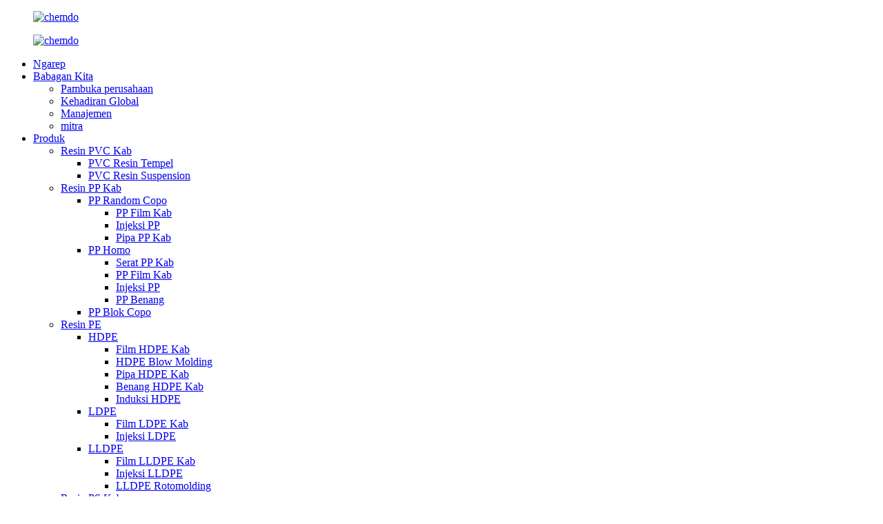

--- FILE ---
content_type: text/html
request_url: http://jw.chemdo.com/pp-pipe/
body_size: 9413
content:
<!DOCTYPE html> <html dir="ltr" lang="jw"> <head> <meta charset="UTF-8"/> <meta http-equiv="Content-Type" content="text/html; charset=UTF-8" /> <!-- Google Tag Manager --> <script>(function(w,d,s,l,i){w[l]=w[l]||[];w[l].push({'gtm.start':
new Date().getTime(),event:'gtm.js'});var f=d.getElementsByTagName(s)[0],
j=d.createElement(s),dl=l!='dataLayer'?'&l='+l:'';j.async=true;j.src=
'https://www.googletagmanager.com/gtm.js?id='+i+dl;f.parentNode.insertBefore(j,f);
})(window,document,'script','dataLayer','GTM-WJFB7XH');</script> <!-- End Google Tag Manager -->  <title>Produsen Pipa PP - Pemasok & Pabrik Pipa PP China</title> <meta name="viewport" content="width=device-width,initial-scale=1,minimum-scale=1,maximum-scale=1,user-scalable=no"> <link rel="apple-touch-icon-precomposed" href=""> <meta name="format-detection" content="telephone=no"> <meta name="apple-mobile-web-app-capable" content="yes"> <meta name="apple-mobile-web-app-status-bar-style" content="black"> <link href="//cdn.globalso.com/chemdo/style/global/style.css" rel="stylesheet" onload="this.onload=null;this.rel='stylesheet'"> <link href="//cdn.globalso.com/chemdo/style/public/public.css" rel="stylesheet" onload="this.onload=null;this.rel='stylesheet'">  <link rel="shortcut icon" href="https://cdn.globalso.com/chemdo/favicon.ico" />  <meta name="description" content="Produsen Pipa PP, Pabrik, Pemasok Saka China, Kita duwe persediaan gedhe kanggo nyukupi kabutuhan lan kabutuhan pelanggan." /> <link href="//cdn.globalso.com/hide_search.css" rel="stylesheet"/><link href="//www.chemdo.com/style/jw.html.css" rel="stylesheet"/><link rel="alternate" hreflang="jw" href="https://jw.chemdo.com/" /><link rel="canonical"  href="https://jw.chemdo.com/pp-pipe/" /></head> <body> <!-- Google Tag Manager (noscript) --> <noscript><iframe src="https://www.googletagmanager.com/ns.html?id=GTM-WJFB7XH" height="0" width="0" style="display:none;visibility:hidden"></iframe></noscript> <!-- End Google Tag Manager (noscript) --> <div class="container">   <!-- web_head start -->   <header class="web_head">       <header class="head_layer">         <div class="layout">                             <figure class="logo wimg">                     <a href="/">                          <img src="//cdn.globalso.com/chemdo/style/global/img/logoo.png" alt="chemdo">                     </a>                                    </figure>                 <figure class="logo bimg">                     <a href="/">                                      <img src="https://cdn.globalso.com/chemdo/logoo.png" alt="chemdo">                                          </a>                 </figure>                   <nav class="nav_wrap">             <ul class="head_nav">               <li><a href="/">Ngarep</a></li> <li><a href="/about-us/company-introduction/">Babagan Kita</a> <ul class="sub-menu"> 	<li><a href="/about-us/company-introduction/">Pambuka perusahaan</a></li> 	<li><a href="/about-us/global-presence/">Kehadiran Global</a></li> 	<li><a href="/about-us/management/">Manajemen</a></li> 	<li><a href="/partners/">mitra</a></li> </ul> </li> <li class="current-menu-ancestor"><a href="/products/">Produk</a> <ul class="sub-menu"> 	<li><a href="/pvc-resin/">Resin PVC Kab</a> 	<ul class="sub-menu"> 		<li><a href="/pvc-resin-paste/">PVC Resin Tempel</a></li> 		<li><a href="/pvc-resin-suspension/">PVC Resin Suspension</a></li> 	</ul> </li> 	<li class="current-menu-ancestor"><a href="/pp-resin/">Resin PP Kab</a> 	<ul class="sub-menu"> 		<li class="current-menu-ancestor current-menu-parent"><a href="/pp-random-copo/">PP Random Copo</a> 		<ul class="sub-menu"> 			<li><a href="/pp-film-pp-random-copo/">PP Film Kab</a></li> 			<li><a href="/pp-injection-pp-random-copo/">Injeksi PP</a></li> 			<li class="nav-current"><a href="/pp-pipe/">Pipa PP Kab</a></li> 		</ul> </li> 		<li><a href="/pp-homo/">PP Homo</a> 		<ul class="sub-menu"> 			<li><a href="/pp-fiber/">Serat PP Kab</a></li> 			<li><a href="/pp-film/">PP Film Kab</a></li> 			<li><a href="/pp-injection/">Injeksi PP</a></li> 			<li><a href="/pp-yarn/">PP Benang</a></li> 		</ul> </li> 		<li><a href="/pp-block-copo/">PP Blok Copo</a></li> 	</ul> </li> 	<li><a href="/pe-resin/">Resin PE</a> 	<ul class="sub-menu"> 		<li><a href="/hdpe/">HDPE</a> 		<ul class="sub-menu"> 			<li><a href="/hdpe-film/">Film HDPE Kab</a></li> 			<li><a href="/hdpe-blow-molding/">HDPE Blow Molding</a></li> 			<li><a href="/hdpe-pipe/">Pipa HDPE Kab</a></li> 			<li><a href="/hdpe-yarn/">Benang HDPE Kab</a></li> 			<li><a href="/hdpe-iniection/">Induksi HDPE</a></li> 		</ul> </li> 		<li><a href="/ldpe/">LDPE</a> 		<ul class="sub-menu"> 			<li><a href="/ldpe-film/">Film LDPE Kab</a></li> 			<li><a href="/ldpe-injection/">Injeksi LDPE</a></li> 		</ul> </li> 		<li><a href="/lldpe/">LLDPE</a> 		<ul class="sub-menu"> 			<li><a href="/lldpe-film/">Film LLDPE Kab</a></li> 			<li><a href="/lldpeinjection/">Injeksi LLDPE</a></li> 			<li><a href="/lldpe-rotomolding/">LLDPE Rotomolding</a></li> 		</ul> </li> 	</ul> </li> 	<li><a href="/ps-resin/">Resin PS Kab</a> 	<ul class="sub-menu"> 		<li><a href="/gpps/">GPPS</a></li> 		<li><a href="/hips/">HIPS</a></li> 	</ul> </li> 	<li><a href="/pc-resin/">Resin PC Kab</a> 	<ul class="sub-menu"> 		<li><a href="/general-extrusion/">Ekstrusi Umum</a></li> 		<li><a href="/general-injection/">Injeksi Umum</a></li> 		<li><a href="/general-blow-molding/">Umum Blow Molding</a></li> 	</ul> </li> 	<li><a href="/abs-resin/">Resin ABS Kab</a> 	<ul class="sub-menu"> 		<li><a href="/general-purpose/">Tujuan Umum</a></li> 		<li><a href="/special-grade/">Kelas Khusus</a></li> 	</ul> </li> 	<li><a href="/pet-resin/">Resin PET Kab</a> 	<ul class="sub-menu"> 		<li><a href="/bottle-grade/">Grade Botol</a></li> 		<li><a href="/fiber-grade/">Kelas Serat</a></li> 	</ul> </li> 	<li><a href="/pvc-additives/">Aditif PVC</a> 	<ul class="sub-menu"> 		<li><a href="/heat-stabilizer/">Penstabil panas</a></li> 		<li><a href="/plasticizer/">Plasticizer</a></li> 		<li><a href="/foam-agent/">Agen Busa</a></li> 		<li><a href="/lubricant/">pelumas</a></li> 		<li><a href="/impact-modifier/">Impact Modifier</a></li> 		<li><a href="/pigment/">Pigmen</a></li> 		<li><a href="/light-stabilizer/">Stabiliser cahya</a></li> 		<li><a href="/antioxidant/">Antioksidan</a></li> 		<li><a href="/processing-acids/">Asam Pangolahan</a></li> 		<li><a href="/filling-agen/">Agen Pengisian</a></li> 	</ul> </li> </ul> </li> <li><a href="/news/">PAWARTA</a></li> <li><a href="/video_catalog/videos/">Video</a></li> <li><a href="/contact-us/">Hubungi Kita</a></li>             </ul>           </nav>           <div class="head_right">             <b id="btn-search" class="btn--search"></b>            <div class="change-language ensemble">   <div class="change-language-info">     <div class="change-language-title medium-title">        <div class="language-flag language-flag-en"><a href="https://www.chemdo.com/"><b class="country-flag"></b><span>English</span> </a></div>        <b class="language-icon"></b>      </div> 	<div class="change-language-cont sub-content">         <div class="empty"></div>     </div>   </div> </div> <!--theme282-->             </div>         </div>       </header>     </header>     <!-- sys_sub_head -->     <section class="sys_sub_head">       <!-- swiper -->       <div class="head_bn_slider">         <ul class="head_bn_items swiper-wrapper">           <li class="head_bn_item swiper-slide"><img src="//cdn.globalso.com/chemdo/style/global/img/demo/head_banner_01.jpg" alt="head_banner_01"></li>         </ul>       </div>       <div class="swiper-control">           <div class="swiper-pagination"></div>       </div>      </section>           <div class="path_bar">         <div class="layout">           <ul>            <li> <a itemprop="breadcrumb" href="/">Ngarep</a></li><li> <a itemprop="breadcrumb" href="/products/" title="Products">Produk</a> </li><li> <a itemprop="breadcrumb" href="/pp-resin/" title="PP Resin">Resin PP Kab</a> </li><li> <a itemprop="breadcrumb" href="/pp-random-copo/" title="PP Random Copo">PP Random Copo</a> </li><li> <a href="#">Pipa PP Kab</a></li>           </ul>         </div>       </div>  <section class="web_main page_main">   <div class="layout">     <aside class="aside">   <section class="aside-wrap">     <section class="side-widget">     <div class="side-tit-bar">       <h4 class="side-tit">kategori</h4>     </div>     <ul class="side-cate">       <li><a href="/pvc-resin/">Resin PVC Kab</a> <ul class="sub-menu"> 	<li><a href="/pvc-resin-paste/">PVC Resin Tempel</a></li> 	<li><a href="/pvc-resin-suspension/">PVC Resin Suspension</a></li> </ul> </li> <li class="current-menu-ancestor"><a href="/pp-resin/">Resin PP Kab</a> <ul class="sub-menu"> 	<li><a href="/pp-homo/">PP Homo</a> 	<ul class="sub-menu"> 		<li><a href="/pp-fiber/">Serat PP Kab</a></li> 		<li><a href="/pp-film/">PP Film Kab</a></li> 		<li><a href="/pp-injection/">Injeksi PP</a></li> 		<li><a href="/pp-yarn/">PP Benang</a></li> 	</ul> </li> 	<li><a href="/pp-block-copo/">PP Blok Copo</a></li> 	<li class="current-menu-ancestor current-menu-parent"><a href="/pp-random-copo/">PP Random Copo</a> 	<ul class="sub-menu"> 		<li><a href="/pp-film-pp-random-copo/">PP Film Kab</a></li> 		<li><a href="/pp-injection-pp-random-copo/">Injeksi PP</a></li> 		<li class="nav-current"><a href="/pp-pipe/">Pipa PP Kab</a></li> 	</ul> </li> </ul> </li> <li><a href="/pe-resin/">Resin PE</a> <ul class="sub-menu"> 	<li><a href="/hdpe/">HDPE</a> 	<ul class="sub-menu"> 		<li><a href="/hdpe-iniection/">Induksi HDPE</a></li> 		<li><a href="/hdpe-film/">Film HDPE Kab</a></li> 		<li><a href="/hdpe-yarn/">Benang HDPE Kab</a></li> 		<li><a href="/hdpe-blow-molding/">HDPE Blow Molding</a></li> 		<li><a href="/hdpe-pipe/">Pipa HDPE Kab</a></li> 	</ul> </li> 	<li><a href="/ldpe/">LDPE</a> 	<ul class="sub-menu"> 		<li><a href="/ldpe-film/">Film LDPE Kab</a></li> 		<li><a href="/ldpe-injection/">Injeksi LDPE</a></li> 	</ul> </li> 	<li><a href="/lldpe/">LLDPE</a> 	<ul class="sub-menu"> 		<li><a href="/lldpe-film/">Film LLDPE Kab</a></li> 		<li><a href="/lldpeinjection/">Injeksi LLDPE</a></li> 		<li><a href="/lldpe-rotomolding/">LLDPE Rotomolding</a></li> 	</ul> </li> </ul> </li> <li><a href="/ps-resin/">Resin PS Kab</a> <ul class="sub-menu"> 	<li><a href="/gpps/">GPPS</a></li> 	<li><a href="/hips/">HIPS</a></li> </ul> </li> <li><a href="/pc-resin/">Resin PC Kab</a> <ul class="sub-menu"> 	<li><a href="/general-extrusion/">Ekstrusi Umum</a></li> 	<li><a href="/general-injection/">Injeksi Umum</a></li> 	<li><a href="/general-blow-molding/">Umum Blow Molding</a></li> </ul> </li> <li><a href="/abs-resin/">Resin ABS Kab</a> <ul class="sub-menu"> 	<li><a href="/general-purpose/">Tujuan Umum</a></li> 	<li><a href="/special-grade/">Kelas Khusus</a></li> </ul> </li> <li><a href="/pet-resin/">Resin PET Kab</a> <ul class="sub-menu"> 	<li><a href="/bottle-grade/">Grade Botol</a></li> 	<li><a href="/fiber-grade/">Kelas Serat</a></li> </ul> </li> <li><a href="/pvc-additives/">Aditif PVC</a> <ul class="sub-menu"> 	<li><a href="/heat-stabilizer/">Penstabil panas</a></li> 	<li><a href="/plasticizer/">Plasticizer</a></li> 	<li><a href="/foam-agent/">Agen Busa</a></li> 	<li><a href="/lubricant/">pelumas</a></li> 	<li><a href="/impact-modifier/">Impact Modifier</a></li> 	<li><a href="/pigment/">Pigmen</a></li> 	<li><a href="/light-stabilizer/">Stabiliser cahya</a></li> 	<li><a href="/antioxidant/">Antioksidan</a></li> 	<li><a href="/processing-acids/">Asam Pangolahan</a></li> 	<li><a href="/filling-agen/">Agen Pengisian</a></li> </ul> </li>     </ul>   </section>   <div class="side-widget">     <div class="side-tit-bar">       <h2 class="side-tit">produk unggulan</h2>     </div> 	 	 	 	 <div class="side-product-items">               <div class="items_content">                <ul> 				                  <li class="gm-sep side_product_item">                     <figure > <a href="/hdpe-he3488ls-w-product/" class="item-img item-img1"><img src="https://cdn.globalso.com/chemdo/34881-207x300.jpg" alt="HDPE HE3488LS-W"></a>                       <figcaption>                         <h3 class="item_title"><a href="/hdpe-he3488ls-w-product/">HDPE HE3488LS-W</a></h3>                         <div class="item_text">Katrangan HE3488-LS-W minangka senyawa polietilen kapadhetan dhuwur bimodal ireng sing diasilake dening teknologi paten Nordic Double Star Borstar® ...</div>                       </figcaption>                     </figure>                     <a href="/hdpe-he3488ls-w-product/" class="add-friend"></a> </li> 					                  <li class="gm-sep side_product_item">                     <figure > <a href="/pvc-resin-sg-5-k66-68-pipe-grade-product/" class="item-img item-img1"><img src="https://cdn.globalso.com/chemdo/5a1631b3662521c7186c2a8026a6ea2-207x300.jpg" alt="Resin PVC SG-5 K66-68 Pipa Grade"></a>                       <figcaption>                         <h3 class="item_title"><a href="/pvc-resin-sg-5-k66-68-pipe-grade-product/">Resin PVC SG-5 K66-68 Pipa...</a></h3>                         <div class="item_text">Parameter Produk Produk: Polyvinyl Chloride Resin Formula Kimia: (C2H3Cl)n No Cas: 9002-86-2 Tanggal Cetak: 10 Mei 2020 Deskripsi Fitur ...</div>                       </figcaption>                     </figure>                     <a href="/pvc-resin-sg-5-k66-68-pipe-grade-product/" class="add-friend"></a> </li> 					                </ul>                 <div class="btn-prev"></div>                 <div class="btn-next"></div>               </div>             </div>    </div>     </section> </aside>    <section class="main"> 	  	                <div class="items_list"> 	  <h1 class="page_title">Pipa PP Kab</h1>         <ul>                <li class="product_item">             <figure>               <span class="item_img"><img src="https://cdn.globalso.com/chemdo/R200P.jpg" alt="Pipa PP-R R200P"><a href="/pp-r-pipes-r200p-product/" title="PP-R Pipes R200P"></a> </span>               <figcaption> <div class="item_info"></div>                 <h3 class="item_title"><a href="/pp-r-pipes-r200p-product/" title="PP-R Pipes R200P"><p>Pipa PP-R Xiaoxing R200P</p> </a></h3>                              </figcaption>             </figure>           </li>                     </ul>         <div class="page_bar">         <div class="pages"></div>       </div>       </div>            </section>   </div> </section>   <!-- company_subscribe -->    <!-- web_footer start -->      <footer class="web_footer">       <section class="foot_service">         <div class="layout">           <div class="foot_items">             <nav class="foot_item foot_item_info">               <div class="foot_logo"> 			  				<img src="https://cdn.globalso.com/chemdo/logoo.png" alt="chemdo"> 			   	   </div>               <div class="info_desc">Shanghai Chemdo Trading Co., Ltd. minangka perusahaan profesional sing fokus ing ekspor bahan mentah plastik lan bahan mentah sing bisa rusak, kantor pusat ing Shanghai, China.</div>               <div class="learn_more"><a href="javascript:" class="btn_more"><span class="btn_txt">Waca liyane</span><i class="btn_ico fa"></i></a></div>             </nav>             <nav class="foot_item foot_item_contact">               <div class="foot_item_hd">                 <h2 class="title">Hubungi kita</h2>                 <p class="tit_desc">Markas Chemdo ing Shanghai, China</p>               </div>               <div class="foot_item_bd">                 <address class="foot_contact_list">                   <!-- icons:                    ============================                    contact_ico_local                    contact_ico_phone                    contact_ico_email                    contact_ico_fax                    contact_ico_skype                    contact_ico_time -->                   <ul> 				                      <li class="contact_item">                       <i class="contact_ico contact_ico_phone"></i>                       <div class="contact_txt">                         <a class="tel_link" href="tel:+86 21 37521510"><span class="item_label">Telpon:</span><span class="item_val">+86 21 37521510</span></a>                       </div>                     </li> 										                    <li class="contact_item">                       <i class="contact_ico contact_ico_fax"></i>                       <div class="contact_txt">                         <span class="item_label">Cel:</span><span class="item_val">+86 15800407001</span>                       </div>                     </li> 										                    <li class="contact_item">                       <i class="contact_ico contact_ico_email"></i>                       <div class="contact_txt">                         <a href="javascript:" class="add_email12"><span class="item_label">Email:</span><span class="item_val">info@chemdo.com</span></a>                       </div>                     </li> 										                    <li class="contact_item">                       <i class="contact_ico contact_ico_adress"></i>                       <div class="contact_txt">                         <span class="item_label">alamat:</span><span class="item_val">Kamar 402, Gedung 36, No 6055 Jinhai Road, Fengxian, Shanghai, China</span>                       </div>                     </li> 					                  </ul>                 </address>                 <ul class="foot_sns">                  			<li><a target="_blank" href="https://www.youtube.com/channel/UCyJJ3S9zLUcQmM2L6ka1Aiw"><img src="https://cdn.globalso.com/chemdo/youtube1.png" alt="youtube"></a></li> 			<li><a target="_blank" href=""><img src="https://cdn.globalso.com/chemdo/twitter_.png" alt="twitter_"></a></li> 			<li><a target="_blank" href="https://www.linkedin.com/feed/"><img src="https://cdn.globalso.com/chemdo/lingying1.png" alt="lingging(1)"></a></li> 			<li><a target="_blank" href="https://www.facebook.com/ChemdoGroup"><img src="https://cdn.globalso.com/chemdo/facebook1.png" alt="facebook"></a></li> 			<li><a target="_blank" href="https://www.instagram.com/beltroadcorp/"><img src="https://cdn.globalso.com/chemdo/instagram-fill1.png" alt="instagram-isi"></a></li> 			<li><a target="_blank" href="https://api.whatsapp.com/send?phone=8613816767394"><img src="https://cdn.globalso.com/chemdo/whatsapp1.png" alt="whatsapp"></a></li> 	                </ul>               </div>             </nav>             <nav class="foot_item foot_item_nav">               <div class="foot_item_hd">                 <h2 class="title">produk</h2>               </div>               <div class="foot_item_bd">                 <ul class="foot_txt_list">                   <li><a href="/pvc-resin/">Resin PVC Kab</a></li> <li><a href="/pp-resin/">Resin PP Kab</a></li> <li><a href="/biodegradable-resin/">Resin Biodegradable</a></li> <li><a href="/products/">Ndeleng Liyane+</a></li>                 </ul>                 <!--<div class="item_more"><a href="https://www.chemdo.com/products/">View More+</a></div>-->               </div>             </nav>             <nav class="foot_item foot_item_nav">               <div class="foot_item_hd">                 <h2 class="title">babagan US</h2>               </div>               <div class="foot_item_bd">                 <ul class="foot_txt_list">                   <li><a href="/about-us/company-introduction/">Pambuka perusahaan</a></li> <li><a href="/about-us/global-presence/">Kehadiran Global</a></li> <li><a href="/about-us/management/">Manajemen</a></li> <li><a href="/partners/">mitra</a></li>                 </ul>                 <!--<div class="item_more"><a href="">View More+</a></div>-->               </div>             </nav>           </div>         </div>       </section>       <section class="foot_bar">         <div class="layout">© Hak Cipta - 2010-2023 : Kabeh Hak Dilindungi.<script type="text/javascript" src="//www.globalso.site/livechat.js"></script>        <a href="/featured/">Produk Panas</a> - <a href="/sitemap.xml">Sitemap</a> - <a href="/">AMP Mobile</a> <br><a href='/biological-resin/' title='Biological Resin'>Resin biologis</a>,  <a href='/bioplastic-materials/' title='Bioplastic Materials'>Bahan Bioplastik</a>,  <a href='/home-compostable-plastic/' title='Home Compostable Plastic'>Plastik Kompos Ngarep</a>,  <a href='/biological-polymers/' title='Biological Polymers'>Polimer biologis</a>,  <a href='/carbide-based-pvc-resin/' title='Carbide Based Pvc Resin'>Karbida adhedhasar Pvc Resin</a>,  <a href='/pvc-resin-s-1000-k66-k68/' title='Pvc Resin S-1000 K66-K68'>Pvc Resin S-1000 K66-K68</a>,         </div>       </section>       <div id="whatsapp">         <a href="https://api.whatsapp.com/send?phone=8615800407001&amp;text=Hi.." target="_blank" title="Whatsapp">         <div id="whatsappMain"></div>         </a>         </div>     </footer> 		  <aside class="scrollsidebar" id="scrollsidebar">   <div class="side_content">     <div class="side_list">       <header class="hd"><img src="//cdn.globalso.com/title_pic.png" alt="Inuiry online"/></header>       <div class="cont">         <li><a class="email" href="javascript:" onclick="showMsgPop();">Kirimi Email</a></li>                                       </div>                   <div class="side_title"><a  class="close_btn"><span>x</span></a></div>     </div>   </div>   <div class="show_btn"></div> </aside> <div class="inquiry-pop-bd">   <div class="inquiry-pop"> <i class="ico-close-pop" onclick="hideMsgPop();"></i>      <script type="text/javascript" src="//www.globalso.site/form.js"></script>    </div> </div> </div>  <div class="web-search"> <b id="btn-search-close" class="btn--search-close"></b>   <div style=" width:100%">     <div class="head-search">       <form class="" action="/search.php" method="get" >         <input class="search-ipt" name="s" placeholder="Start Typing..." />         <input class="search-btn" type="submit" value=""/> 		<input type="hidden" name="cat" value="490"/>         <span class="search-attr">Pencet enter kanggo nggoleki utawa ESC kanggo nutup</span>       </form>     </div>   </div> </div> <script type="text/javascript" src="//cdn.globalso.com/chemdo/style/global/js/jquery.min.js"></script>  <script type="text/javascript" src="//cdn.globalso.com/chemdo/style/global/js/common.js"></script> <script type="text/javascript" src="//cdn.globalso.com/chemdo/style/public/public.js"></script>  <!--[if lt IE 9]> <script src="//cdn.globalso.com/chemdo/style/global/js/html5.js"></script> <![endif]--> <script type="text/javascript">

if(typeof jQuery == 'undefined' || typeof jQuery.fn.on == 'undefined') {
	document.write('<script src="https://www.chemdo.com/wp-content/plugins/bb-plugin/js/jquery.js"><\/script>');
	document.write('<script src="https://www.chemdo.com/wp-content/plugins/bb-plugin/js/jquery.migrate.min.js"><\/script>');
}

</script><ul class="prisna-wp-translate-seo" id="prisna-translator-seo"><li class="language-flag language-flag-en"><a href="https://www.chemdo.com/pp-pipe/" title="English" target="_blank"><b class="country-flag"></b><span>English</span></a></li><li class="language-flag language-flag-zh"><a href="http://zh.chemdo.com/pp-pipe/" title="Chinese" target="_blank"><b class="country-flag"></b><span>Chinese</span></a></li><li class="language-flag language-flag-fr"><a href="http://fr.chemdo.com/pp-pipe/" title="French" target="_blank"><b class="country-flag"></b><span>French</span></a></li><li class="language-flag language-flag-de"><a href="http://de.chemdo.com/pp-pipe/" title="German" target="_blank"><b class="country-flag"></b><span>German</span></a></li><li class="language-flag language-flag-pt"><a href="http://pt.chemdo.com/pp-pipe/" title="Portuguese" target="_blank"><b class="country-flag"></b><span>Portuguese</span></a></li><li class="language-flag language-flag-es"><a href="http://es.chemdo.com/pp-pipe/" title="Spanish" target="_blank"><b class="country-flag"></b><span>Spanish</span></a></li><li class="language-flag language-flag-ja"><a href="http://ja.chemdo.com/pp-pipe/" title="Japanese" target="_blank"><b class="country-flag"></b><span>Japanese</span></a></li><li class="language-flag language-flag-ko"><a href="http://ko.chemdo.com/pp-pipe/" title="Korean" target="_blank"><b class="country-flag"></b><span>Korean</span></a></li><li class="language-flag language-flag-ar"><a href="http://ar.chemdo.com/pp-pipe/" title="Arabic" target="_blank"><b class="country-flag"></b><span>Arabic</span></a></li><li class="language-flag language-flag-ga"><a href="http://ga.chemdo.com/pp-pipe/" title="Irish" target="_blank"><b class="country-flag"></b><span>Irish</span></a></li><li class="language-flag language-flag-el"><a href="http://el.chemdo.com/pp-pipe/" title="Greek" target="_blank"><b class="country-flag"></b><span>Greek</span></a></li><li class="language-flag language-flag-tr"><a href="http://tr.chemdo.com/pp-pipe/" title="Turkish" target="_blank"><b class="country-flag"></b><span>Turkish</span></a></li><li class="language-flag language-flag-it"><a href="http://it.chemdo.com/pp-pipe/" title="Italian" target="_blank"><b class="country-flag"></b><span>Italian</span></a></li><li class="language-flag language-flag-da"><a href="http://da.chemdo.com/pp-pipe/" title="Danish" target="_blank"><b class="country-flag"></b><span>Danish</span></a></li><li class="language-flag language-flag-ro"><a href="http://ro.chemdo.com/pp-pipe/" title="Romanian" target="_blank"><b class="country-flag"></b><span>Romanian</span></a></li><li class="language-flag language-flag-id"><a href="http://id.chemdo.com/pp-pipe/" title="Indonesian" target="_blank"><b class="country-flag"></b><span>Indonesian</span></a></li><li class="language-flag language-flag-cs"><a href="http://cs.chemdo.com/pp-pipe/" title="Czech" target="_blank"><b class="country-flag"></b><span>Czech</span></a></li><li class="language-flag language-flag-af"><a href="http://af.chemdo.com/pp-pipe/" title="Afrikaans" target="_blank"><b class="country-flag"></b><span>Afrikaans</span></a></li><li class="language-flag language-flag-sv"><a href="http://sv.chemdo.com/pp-pipe/" title="Swedish" target="_blank"><b class="country-flag"></b><span>Swedish</span></a></li><li class="language-flag language-flag-pl"><a href="http://pl.chemdo.com/pp-pipe/" title="Polish" target="_blank"><b class="country-flag"></b><span>Polish</span></a></li><li class="language-flag language-flag-eu"><a href="http://eu.chemdo.com/pp-pipe/" title="Basque" target="_blank"><b class="country-flag"></b><span>Basque</span></a></li><li class="language-flag language-flag-ca"><a href="http://ca.chemdo.com/pp-pipe/" title="Catalan" target="_blank"><b class="country-flag"></b><span>Catalan</span></a></li><li class="language-flag language-flag-eo"><a href="http://eo.chemdo.com/pp-pipe/" title="Esperanto" target="_blank"><b class="country-flag"></b><span>Esperanto</span></a></li><li class="language-flag language-flag-hi"><a href="http://hi.chemdo.com/pp-pipe/" title="Hindi" target="_blank"><b class="country-flag"></b><span>Hindi</span></a></li><li class="language-flag language-flag-lo"><a href="http://lo.chemdo.com/pp-pipe/" title="Lao" target="_blank"><b class="country-flag"></b><span>Lao</span></a></li><li class="language-flag language-flag-sq"><a href="http://sq.chemdo.com/pp-pipe/" title="Albanian" target="_blank"><b class="country-flag"></b><span>Albanian</span></a></li><li class="language-flag language-flag-am"><a href="http://am.chemdo.com/pp-pipe/" title="Amharic" target="_blank"><b class="country-flag"></b><span>Amharic</span></a></li><li class="language-flag language-flag-hy"><a href="http://hy.chemdo.com/pp-pipe/" title="Armenian" target="_blank"><b class="country-flag"></b><span>Armenian</span></a></li><li class="language-flag language-flag-az"><a href="http://az.chemdo.com/pp-pipe/" title="Azerbaijani" target="_blank"><b class="country-flag"></b><span>Azerbaijani</span></a></li><li class="language-flag language-flag-be"><a href="http://be.chemdo.com/pp-pipe/" title="Belarusian" target="_blank"><b class="country-flag"></b><span>Belarusian</span></a></li><li class="language-flag language-flag-bn"><a href="http://bn.chemdo.com/pp-pipe/" title="Bengali" target="_blank"><b class="country-flag"></b><span>Bengali</span></a></li><li class="language-flag language-flag-bs"><a href="http://bs.chemdo.com/pp-pipe/" title="Bosnian" target="_blank"><b class="country-flag"></b><span>Bosnian</span></a></li><li class="language-flag language-flag-bg"><a href="http://bg.chemdo.com/pp-pipe/" title="Bulgarian" target="_blank"><b class="country-flag"></b><span>Bulgarian</span></a></li><li class="language-flag language-flag-ceb"><a href="http://ceb.chemdo.com/pp-pipe/" title="Cebuano" target="_blank"><b class="country-flag"></b><span>Cebuano</span></a></li><li class="language-flag language-flag-ny"><a href="http://ny.chemdo.com/pp-pipe/" title="Chichewa" target="_blank"><b class="country-flag"></b><span>Chichewa</span></a></li><li class="language-flag language-flag-co"><a href="http://co.chemdo.com/pp-pipe/" title="Corsican" target="_blank"><b class="country-flag"></b><span>Corsican</span></a></li><li class="language-flag language-flag-hr"><a href="http://hr.chemdo.com/pp-pipe/" title="Croatian" target="_blank"><b class="country-flag"></b><span>Croatian</span></a></li><li class="language-flag language-flag-nl"><a href="http://nl.chemdo.com/pp-pipe/" title="Dutch" target="_blank"><b class="country-flag"></b><span>Dutch</span></a></li><li class="language-flag language-flag-et"><a href="http://et.chemdo.com/pp-pipe/" title="Estonian" target="_blank"><b class="country-flag"></b><span>Estonian</span></a></li><li class="language-flag language-flag-tl"><a href="http://tl.chemdo.com/pp-pipe/" title="Filipino" target="_blank"><b class="country-flag"></b><span>Filipino</span></a></li><li class="language-flag language-flag-fi"><a href="http://fi.chemdo.com/pp-pipe/" title="Finnish" target="_blank"><b class="country-flag"></b><span>Finnish</span></a></li><li class="language-flag language-flag-fy"><a href="http://fy.chemdo.com/pp-pipe/" title="Frisian" target="_blank"><b class="country-flag"></b><span>Frisian</span></a></li><li class="language-flag language-flag-gl"><a href="http://gl.chemdo.com/pp-pipe/" title="Galician" target="_blank"><b class="country-flag"></b><span>Galician</span></a></li><li class="language-flag language-flag-ka"><a href="http://ka.chemdo.com/pp-pipe/" title="Georgian" target="_blank"><b class="country-flag"></b><span>Georgian</span></a></li><li class="language-flag language-flag-gu"><a href="http://gu.chemdo.com/pp-pipe/" title="Gujarati" target="_blank"><b class="country-flag"></b><span>Gujarati</span></a></li><li class="language-flag language-flag-ht"><a href="http://ht.chemdo.com/pp-pipe/" title="Haitian" target="_blank"><b class="country-flag"></b><span>Haitian</span></a></li><li class="language-flag language-flag-ha"><a href="http://ha.chemdo.com/pp-pipe/" title="Hausa" target="_blank"><b class="country-flag"></b><span>Hausa</span></a></li><li class="language-flag language-flag-haw"><a href="http://haw.chemdo.com/pp-pipe/" title="Hawaiian" target="_blank"><b class="country-flag"></b><span>Hawaiian</span></a></li><li class="language-flag language-flag-iw"><a href="http://iw.chemdo.com/pp-pipe/" title="Hebrew" target="_blank"><b class="country-flag"></b><span>Hebrew</span></a></li><li class="language-flag language-flag-hmn"><a href="http://hmn.chemdo.com/pp-pipe/" title="Hmong" target="_blank"><b class="country-flag"></b><span>Hmong</span></a></li><li class="language-flag language-flag-hu"><a href="http://hu.chemdo.com/pp-pipe/" title="Hungarian" target="_blank"><b class="country-flag"></b><span>Hungarian</span></a></li><li class="language-flag language-flag-is"><a href="http://is.chemdo.com/pp-pipe/" title="Icelandic" target="_blank"><b class="country-flag"></b><span>Icelandic</span></a></li><li class="language-flag language-flag-ig"><a href="http://ig.chemdo.com/pp-pipe/" title="Igbo" target="_blank"><b class="country-flag"></b><span>Igbo</span></a></li><li class="language-flag language-flag-jw"><a href="http://jw.chemdo.com/pp-pipe/" title="Javanese" target="_blank"><b class="country-flag"></b><span>Javanese</span></a></li><li class="language-flag language-flag-kn"><a href="http://kn.chemdo.com/pp-pipe/" title="Kannada" target="_blank"><b class="country-flag"></b><span>Kannada</span></a></li><li class="language-flag language-flag-kk"><a href="http://kk.chemdo.com/pp-pipe/" title="Kazakh" target="_blank"><b class="country-flag"></b><span>Kazakh</span></a></li><li class="language-flag language-flag-km"><a href="http://km.chemdo.com/pp-pipe/" title="Khmer" target="_blank"><b class="country-flag"></b><span>Khmer</span></a></li><li class="language-flag language-flag-ku"><a href="http://ku.chemdo.com/pp-pipe/" title="Kurdish" target="_blank"><b class="country-flag"></b><span>Kurdish</span></a></li><li class="language-flag language-flag-ky"><a href="http://ky.chemdo.com/pp-pipe/" title="Kyrgyz" target="_blank"><b class="country-flag"></b><span>Kyrgyz</span></a></li><li class="language-flag language-flag-la"><a href="http://la.chemdo.com/pp-pipe/" title="Latin" target="_blank"><b class="country-flag"></b><span>Latin</span></a></li><li class="language-flag language-flag-lv"><a href="http://lv.chemdo.com/pp-pipe/" title="Latvian" target="_blank"><b class="country-flag"></b><span>Latvian</span></a></li><li class="language-flag language-flag-lt"><a href="http://lt.chemdo.com/pp-pipe/" title="Lithuanian" target="_blank"><b class="country-flag"></b><span>Lithuanian</span></a></li><li class="language-flag language-flag-lb"><a href="http://lb.chemdo.com/pp-pipe/" title="Luxembou.." target="_blank"><b class="country-flag"></b><span>Luxembou..</span></a></li><li class="language-flag language-flag-mk"><a href="http://mk.chemdo.com/pp-pipe/" title="Macedonian" target="_blank"><b class="country-flag"></b><span>Macedonian</span></a></li><li class="language-flag language-flag-mg"><a href="http://mg.chemdo.com/pp-pipe/" title="Malagasy" target="_blank"><b class="country-flag"></b><span>Malagasy</span></a></li><li class="language-flag language-flag-ms"><a href="http://ms.chemdo.com/pp-pipe/" title="Malay" target="_blank"><b class="country-flag"></b><span>Malay</span></a></li><li class="language-flag language-flag-ml"><a href="http://ml.chemdo.com/pp-pipe/" title="Malayalam" target="_blank"><b class="country-flag"></b><span>Malayalam</span></a></li><li class="language-flag language-flag-mt"><a href="http://mt.chemdo.com/pp-pipe/" title="Maltese" target="_blank"><b class="country-flag"></b><span>Maltese</span></a></li><li class="language-flag language-flag-mi"><a href="http://mi.chemdo.com/pp-pipe/" title="Maori" target="_blank"><b class="country-flag"></b><span>Maori</span></a></li><li class="language-flag language-flag-mr"><a href="http://mr.chemdo.com/pp-pipe/" title="Marathi" target="_blank"><b class="country-flag"></b><span>Marathi</span></a></li><li class="language-flag language-flag-mn"><a href="http://mn.chemdo.com/pp-pipe/" title="Mongolian" target="_blank"><b class="country-flag"></b><span>Mongolian</span></a></li><li class="language-flag language-flag-my"><a href="http://my.chemdo.com/pp-pipe/" title="Burmese" target="_blank"><b class="country-flag"></b><span>Burmese</span></a></li><li class="language-flag language-flag-ne"><a href="http://ne.chemdo.com/pp-pipe/" title="Nepali" target="_blank"><b class="country-flag"></b><span>Nepali</span></a></li><li class="language-flag language-flag-no"><a href="http://no.chemdo.com/pp-pipe/" title="Norwegian" target="_blank"><b class="country-flag"></b><span>Norwegian</span></a></li><li class="language-flag language-flag-ps"><a href="http://ps.chemdo.com/pp-pipe/" title="Pashto" target="_blank"><b class="country-flag"></b><span>Pashto</span></a></li><li class="language-flag language-flag-fa"><a href="http://fa.chemdo.com/pp-pipe/" title="Persian" target="_blank"><b class="country-flag"></b><span>Persian</span></a></li><li class="language-flag language-flag-pa"><a href="http://pa.chemdo.com/pp-pipe/" title="Punjabi" target="_blank"><b class="country-flag"></b><span>Punjabi</span></a></li><li class="language-flag language-flag-sr"><a href="http://sr.chemdo.com/pp-pipe/" title="Serbian" target="_blank"><b class="country-flag"></b><span>Serbian</span></a></li><li class="language-flag language-flag-st"><a href="http://st.chemdo.com/pp-pipe/" title="Sesotho" target="_blank"><b class="country-flag"></b><span>Sesotho</span></a></li><li class="language-flag language-flag-si"><a href="http://si.chemdo.com/pp-pipe/" title="Sinhala" target="_blank"><b class="country-flag"></b><span>Sinhala</span></a></li><li class="language-flag language-flag-sk"><a href="http://sk.chemdo.com/pp-pipe/" title="Slovak" target="_blank"><b class="country-flag"></b><span>Slovak</span></a></li><li class="language-flag language-flag-sl"><a href="http://sl.chemdo.com/pp-pipe/" title="Slovenian" target="_blank"><b class="country-flag"></b><span>Slovenian</span></a></li><li class="language-flag language-flag-so"><a href="http://so.chemdo.com/pp-pipe/" title="Somali" target="_blank"><b class="country-flag"></b><span>Somali</span></a></li><li class="language-flag language-flag-sm"><a href="http://sm.chemdo.com/pp-pipe/" title="Samoan" target="_blank"><b class="country-flag"></b><span>Samoan</span></a></li><li class="language-flag language-flag-gd"><a href="http://gd.chemdo.com/pp-pipe/" title="Scots Gaelic" target="_blank"><b class="country-flag"></b><span>Scots Gaelic</span></a></li><li class="language-flag language-flag-sn"><a href="http://sn.chemdo.com/pp-pipe/" title="Shona" target="_blank"><b class="country-flag"></b><span>Shona</span></a></li><li class="language-flag language-flag-sd"><a href="http://sd.chemdo.com/pp-pipe/" title="Sindhi" target="_blank"><b class="country-flag"></b><span>Sindhi</span></a></li><li class="language-flag language-flag-su"><a href="http://su.chemdo.com/pp-pipe/" title="Sundanese" target="_blank"><b class="country-flag"></b><span>Sundanese</span></a></li><li class="language-flag language-flag-sw"><a href="http://sw.chemdo.com/pp-pipe/" title="Swahili" target="_blank"><b class="country-flag"></b><span>Swahili</span></a></li><li class="language-flag language-flag-tg"><a href="http://tg.chemdo.com/pp-pipe/" title="Tajik" target="_blank"><b class="country-flag"></b><span>Tajik</span></a></li><li class="language-flag language-flag-ta"><a href="http://ta.chemdo.com/pp-pipe/" title="Tamil" target="_blank"><b class="country-flag"></b><span>Tamil</span></a></li><li class="language-flag language-flag-te"><a href="http://te.chemdo.com/pp-pipe/" title="Telugu" target="_blank"><b class="country-flag"></b><span>Telugu</span></a></li><li class="language-flag language-flag-th"><a href="http://th.chemdo.com/pp-pipe/" title="Thai" target="_blank"><b class="country-flag"></b><span>Thai</span></a></li><li class="language-flag language-flag-uk"><a href="http://uk.chemdo.com/pp-pipe/" title="Ukrainian" target="_blank"><b class="country-flag"></b><span>Ukrainian</span></a></li><li class="language-flag language-flag-ur"><a href="http://ur.chemdo.com/pp-pipe/" title="Urdu" target="_blank"><b class="country-flag"></b><span>Urdu</span></a></li><li class="language-flag language-flag-uz"><a href="http://uz.chemdo.com/pp-pipe/" title="Uzbek" target="_blank"><b class="country-flag"></b><span>Uzbek</span></a></li><li class="language-flag language-flag-vi"><a href="http://vi.chemdo.com/pp-pipe/" title="Vietnamese" target="_blank"><b class="country-flag"></b><span>Vietnamese</span></a></li><li class="language-flag language-flag-cy"><a href="http://cy.chemdo.com/pp-pipe/" title="Welsh" target="_blank"><b class="country-flag"></b><span>Welsh</span></a></li><li class="language-flag language-flag-xh"><a href="http://xh.chemdo.com/pp-pipe/" title="Xhosa" target="_blank"><b class="country-flag"></b><span>Xhosa</span></a></li><li class="language-flag language-flag-yi"><a href="http://yi.chemdo.com/pp-pipe/" title="Yiddish" target="_blank"><b class="country-flag"></b><span>Yiddish</span></a></li><li class="language-flag language-flag-yo"><a href="http://yo.chemdo.com/pp-pipe/" title="Yoruba" target="_blank"><b class="country-flag"></b><span>Yoruba</span></a></li><li class="language-flag language-flag-zu"><a href="http://zu.chemdo.com/pp-pipe/" title="Zulu" target="_blank"><b class="country-flag"></b><span>Zulu</span></a></li><li class="language-flag language-flag-rw"><a href="http://rw.chemdo.com/pp-pipe/" title="Kinyarwanda" target="_blank"><b class="country-flag"></b><span>Kinyarwanda</span></a></li><li class="language-flag language-flag-tt"><a href="http://tt.chemdo.com/pp-pipe/" title="Tatar" target="_blank"><b class="country-flag"></b><span>Tatar</span></a></li><li class="language-flag language-flag-or"><a href="http://or.chemdo.com/pp-pipe/" title="Oriya" target="_blank"><b class="country-flag"></b><span>Oriya</span></a></li><li class="language-flag language-flag-tk"><a href="http://tk.chemdo.com/pp-pipe/" title="Turkmen" target="_blank"><b class="country-flag"></b><span>Turkmen</span></a></li><li class="language-flag language-flag-ug"><a href="http://ug.chemdo.com/pp-pipe/" title="Uyghur" target="_blank"><b class="country-flag"></b><span>Uyghur</span></a></li></ul><link rel='stylesheet' id='fl-builder-layout-10155-css'  href='https://www.chemdo.com/uploads/bb-plugin/cache/10155-layout.css?ver=7d7846541798102b390fc0df3fe24e75' type='text/css' media='all' />   <script type='text/javascript' src='https://www.chemdo.com/wp-content/plugins/bb-plugin/js/jquery.waypoints.min.js?ver=1.9.1'></script> <script type='text/javascript' src='https://www.chemdo.com/uploads/bb-plugin/cache/10155-layout.js?ver=7d7846541798102b390fc0df3fe24e75'></script> <script>
function getCookie(name) {
    var arg = name + "=";
    var alen = arg.length;
    var clen = document.cookie.length;
    var i = 0;
    while (i < clen) {
        var j = i + alen;
        if (document.cookie.substring(i, j) == arg) return getCookieVal(j);
        i = document.cookie.indexOf(" ", i) + 1;
        if (i == 0) break;
    }
    return null;
}
function setCookie(name, value) {
    var expDate = new Date();
    var argv = setCookie.arguments;
    var argc = setCookie.arguments.length;
    var expires = (argc > 2) ? argv[2] : null;
    var path = (argc > 3) ? argv[3] : null;
    var domain = (argc > 4) ? argv[4] : null;
    var secure = (argc > 5) ? argv[5] : false;
    if (expires != null) {
        expDate.setTime(expDate.getTime() + expires);
    }
    document.cookie = name + "=" + escape(value) + ((expires == null) ? "": ("; expires=" + expDate.toUTCString())) + ((path == null) ? "": ("; path=" + path)) + ((domain == null) ? "": ("; domain=" + domain)) + ((secure == true) ? "; secure": "");
}
function getCookieVal(offset) {
    var endstr = document.cookie.indexOf(";", offset);
    if (endstr == -1) endstr = document.cookie.length;
    return unescape(document.cookie.substring(offset, endstr));
}

var firstshow = 0;
var cfstatshowcookie = getCookie('easyiit_stats');
if (cfstatshowcookie != 1) {
    a = new Date();
    h = a.getHours();
    m = a.getMinutes();
    s = a.getSeconds();
    sparetime = 1000 * 60 * 60 * 24 * 1 - (h * 3600 + m * 60 + s) * 1000 - 1;
    setCookie('easyiit_stats', 1, sparetime, '/');
    firstshow = 1;
}
if (!navigator.cookieEnabled) {
    firstshow = 0;
}
var referrer = escape(document.referrer);
var currweb = escape(location.href);
var screenwidth = screen.width;
var screenheight = screen.height;
var screencolordepth = screen.colorDepth;
$(function($){
   $.get("https://www.chemdo.com/statistic.php", { action:'stats_init', assort:0, referrer:referrer, currweb:currweb , firstshow:firstshow ,screenwidth:screenwidth, screenheight: screenheight, screencolordepth: screencolordepth, ranstr: Math.random()},function(data){}, "json");
			
});
</script>  <script src="https://cdn.globalso.com/lite-yt-embed.js"></script> <link href="https://cdn.globalso.com/lite-yt-embed.css" rel="stylesheet" onload="this.onload=null;this.rel='stylesheet'"> <script src="//cdnus.globalso.com/common_front.js"></script><script src="//www.chemdo.com/style/jw.html.js"></script></body> </html><!-- Globalso Cache file was created in 0.38366889953613 seconds, on 07-08-25 14:13:34 -->